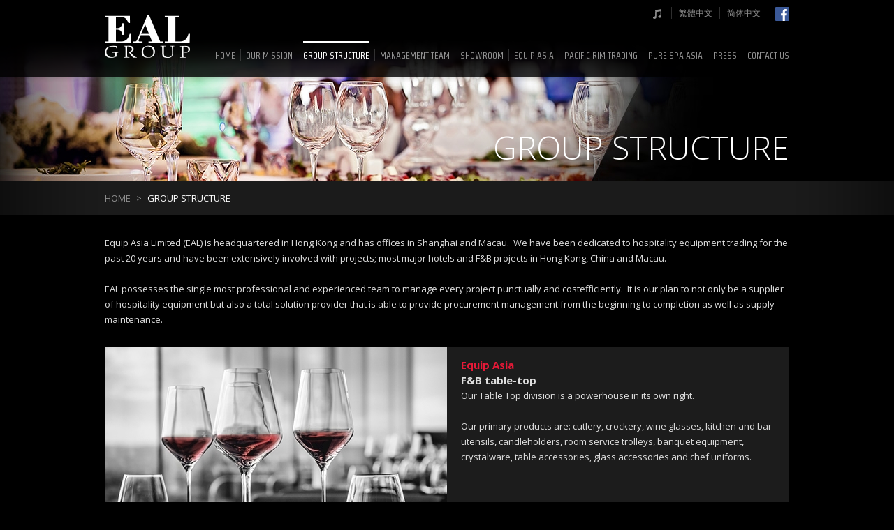

--- FILE ---
content_type: text/html; charset=utf-8
request_url: https://www.eal-group.com/en/structure/
body_size: 10398
content:
<!DOCTYPE html><html xmlns="http://www.w3.org/1999/xhtml"><head><title>Group Structure | EAL Group</title><meta http-equiv="Content-Type" content="text/html; charset=utf-8" /><meta http-equiv="imagetoolbar" content="no" /><meta name="description" content="EAL Group" /><meta name="keywords" content="EAL Group" /><meta name="msapplication-TileImage" content="img/logo.png" /><meta name="viewport" content="width=1000" /><link rel="shortcut icon" href="img/favicon.ico" /><link rel="apple-touch-icon" href="img/logo.png" /><link rel="apple-touch-icon-precomposed" href="img/logo.png" /><link rel="stylesheet" type="text/css" href="css/layout.css" /><link rel="stylesheet" type="text/css" href="css/editor.css" /><link rel="stylesheet" type="text/css" href="css/structure/main" /><script type="text/javascript" src="js/jquery.js"></script><script type="text/javascript" src="js/validator.class.js"></script><script type="text/javascript" src="js/selectivizr-min.js"></script><script type="text/javascript" src="js/jquery.stair.js?v=1.4"></script><script type="text/javascript" src="js/jquery.placeholder.js"></script><script type="text/javascript" src="js/jquery.jplayer.min.js"></script><script type="text/javascript" src="https://ajax.googleapis.com/ajax/libs/webfont/1.5.18/webfont.js"></script><script type="text/javascript" src="js/lang.js"></script><script type="text/javascript" src="js/function.js"></script><script type="text/javascript" src="js/init.js?v=1.0.16"></script><!--[if lte IE 8]><script type="text/javascript" src="js/html5.js"></script><![endif]--></head><body class="en"><header><div class="container parent"><a class="logo item img-helper" href="https://www.eal-group.com/"><img src="img/logo.png" alt="" width="122" height="61" /><span></span></a><div class="right item"><div class="lang parent"><div class="music item"><div id="music"></div><div id="music-toggle" class="on" title="Music On"></div><script type="text/javascript">$(window).load(function() {var cur = 0;var playlist = ["https:\/\/www.eal-group.com\/upload\/page\/1\/photo\/554b02ae2c34a.mp3"];$('#music').jPlayer({ready: function() {var self = $(this);$(this).jPlayer('setMedia', {mp3: playlist[0]}).jPlayer('play').on($.jPlayer.event.ended, function() {cur = cur + 1 < playlist.length ? cur + 1 : 0;$(this).jPlayer('setMedia', {mp3: playlist[cur]}).jPlayer('play');});$('#music-toggle').on('click', function() {if ($(this).hasClass('on')) {$(this).removeClass('on').addClass('off').attr('title', 'Music Off');self.jPlayer('pause');} else {$(this).removeClass('off').addClass('on').attr('title', 'Music On');self.jPlayer('play');}});},swfPath: 'js/jquery.jplayer.swf',supplied: 'mp3',wmode: 'transparent'});});</script></div><a class="item " href="https://www.eal-group.com/zh-hant/structure/">繁體中文</a><a class="item " href="https://www.eal-group.com/zh-hans/structure/">简体中文</a><div class="social item last parent"><a class="item"  target="_blank" href="https://www.facebook.com/EquipAsia"><img src="img/?width=20&amp;height=20&amp;bg=000000&amp;file=upload%2Fpage%2F1%2Fsocial%2F561c6896be9da.png" alt="icon-fb" width="20" height="20" /></a></div></div><nav class="nav parent"><div class="item index"><a href="https://www.eal-group.com/en/">Home</a></div><div class="border inline-block"></div><div class="item mission"><a href="https://www.eal-group.com/en/mission/">Our Mission</a></div><div class="border inline-block"></div><div class="item structure current"><a href="https://www.eal-group.com/en/structure/">Group Structure</a></div><div class="border inline-block"></div><div class="item team"><a href="https://www.eal-group.com/en/team/">Management Team</a></div><div class="border inline-block"></div><div class="item showroom"><a href="https://www.eal-group.com/en/showroom/">Showroom</a></div><div class="border inline-block"></div><div class="item equipasia"><a href="https://www.eal-group.com/en/equipasia/">Equip Asia</a><div class="dropdown"><div class="parent"><a class="item about" href="https://www.eal-group.com/en/equipasia/about/">About Us</a><a class="item services" href="https://www.eal-group.com/en/equipasia/services/">Our Services</a><a class="item brands" href="https://www.eal-group.com/en/equipasia/brands/">Our Brands</a><a class="item clients" href="https://www.eal-group.com/en/equipasia/clients/">Our Clients</a><a class="item contact" href="https://www.eal-group.com/en/equipasia/contact/">Contact Us</a></div></div></div><div class="border inline-block"></div><div class="item pacificrimtrading"><a href="https://www.eal-group.com/en/pacificrimtrading/">Pacific Rim Trading</a><div class="dropdown"><div class="parent"><a class="item about" href="https://www.eal-group.com/en/pacificrimtrading/about/">About Us</a><a class="item services" href="https://www.eal-group.com/en/pacificrimtrading/services/">Our Services</a><a class="item brands" href="https://www.eal-group.com/en/pacificrimtrading/brands/">Our Brands</a><a class="item clients" href="https://www.eal-group.com/en/pacificrimtrading/clients/">Our Clients</a><a class="item contact" href="https://www.eal-group.com/en/pacificrimtrading/contact/">Contact Us</a></div></div></div><div class="border inline-block"></div><div class="item purespaasia"><a href="https://www.eal-group.com/en/purespaasia/">Pure Spa Asia</a><div class="dropdown"><div class="parent"><a class="item about" href="https://www.eal-group.com/en/purespaasia/about/">About Us</a><a class="item services" href="https://www.eal-group.com/en/purespaasia/services/">Our Services</a><a class="item brands" href="https://www.eal-group.com/en/purespaasia/brands/">Our Brands</a><a class="item clients" href="https://www.eal-group.com/en/purespaasia/clients/">Our Clients</a><a class="item contact" href="https://www.eal-group.com/en/purespaasia/contact/">Contact Us</a></div></div></div><div class="border inline-block"></div><div class="item press"><a href="https://www.eal-group.com/en/press/">Press</a></div><div class="border inline-block"></div><div class="item contact"><a href="https://www.eal-group.com/en/contact/">Contact Us</a></div></nav></div></div></header><section id="banner"><div class="center"><img src="img/?width=1600&amp;height=260&amp;bg=000000&amp;file=img%2Fbanner%2Fstructure.jpg" alt="" width="1600" height="260" /><div class="title">Group Structure</div></div></section><section id="navigation"><div class="container"><div class="oneline"><a href="https://www.eal-group.com/en/">Home</a> > <a href="https://www.eal-group.com/en/structure/">Group Structure</a></div></div></section><section id="content"><div class="container"><div class="editor"><p>Equip Asia Limited (EAL) is headquartered in Hong Kong and has offices in Shanghai and Macau.&nbsp; We have been dedicated to hospitality equipment trading for the past 20 years and have been extensively involved with projects; most major hotels and F&B projects in Hong Kong, China and Macau.</p><p>&nbsp;</p><p>EAL possesses the single most professional and experienced team to manage every project punctually and costefficiently.&nbsp; It is our plan to not only be a supplier of hospitality equipment but also a total solution provider that is able to provide procurement management from the beginning to completion as well as supply maintenance.</p></div><div class="structure-list parent"><div class="item parent"><div class="image item"><img src="img/?width=490&amp;height=380&amp;bg=1C1C1C&amp;file=upload%2Fstructure%2F1%2Fphoto%2F55389144e3765.jpg" alt="EA" width="490" height="380" /></div><div class="text item "><div class="padding"><h2>Equip Asia</h2><h3>F&B table-top</h3><div class="editor"><p>Our Table Top division is a powerhouse in its own right.</p><p>&nbsp;</p><p>Our primary products are: cutlery, crockery, wine glasses, kitchen and bar utensils, candleholders, room service trolleys, banquet equipment, crystalware, table accessories, glass accessories and chef uniforms.</p></div></div></div></div><div class="item parent"><div class="text item "><div class="padding"><h2>Pacific Rim Trading</h2><h3>Linens & Room Amenities</h3><div class="editor"><p>Pacific Rim Trading (PRT) is the leading supplier for hospitality fabric & amenities supply to hotels and restaurants.&nbsp; Products include table linens, table skirting, upholstery, seatcovers, beddings, duvets, towels, uniforms, curtains, bathrobes, bathmats, room amenities, flooring materials.</p><p>&nbsp;</p><p>PRT team manage seach project specifically tailored to every client&rsquo;s idiosyncratic requirements, executed with the highest professional standard and continuously identify ways to provide value-adding service.</p></div></div></div><div class="image item"><img src="img/?width=490&amp;height=380&amp;bg=1C1C1C&amp;file=upload%2Fstructure%2F2%2Fphoto%2F553891320681d.jpg" alt="PRT" width="490" height="380" /></div></div><div class="item parent"><div class="image item"><img src="img/?width=490&amp;height=380&amp;bg=1C1C1C&amp;file=upload%2Fstructure%2F3%2Fphoto%2F5538905a5894c.jpg" alt="SPA" width="490" height="380" /></div><div class="text item "><div class="padding"><h2>Pure Spa Asia</h2><h3>Spa Equipment & Consultation</h3><div class="editor"><p>PSA provide the highest professional standard in relation to spa supplies, from consultation, logistics, installation to continuous post sales services.</p><p>&nbsp;</p><p>Other than the general hospitality supplies, Pure Spa Asia(PSA) also supply spa and fitness equipment and consumables as well as consultancy services for whether day spas, hotel spas, hospitals, private rendezvous, or specialist clinics; we provide a total solution.</p></div></div></div></div></div></div></section><footer><section class="subscribe"><div class="container"><form id="subscribe" class="parent" method="post" action="https://www.eal-group.com/en/ajax/subscribe/"><div class="title item">Subscribe to EAL eNewsletter</div><div class="input item"><input type="text" maxlength="200" placeholder="Please type your email address here" name="email" id="email" value="" /></div><div class="button item"><button type="submit" id="submit-button">SUBMIT</button></div></form></div></section><section class="copyright"><div class="container"><div class="copyright">Copyright © EAL Group. Powered by <a href="http://www.anglia.com.hk" target="_blank">Anglia Design</a>.</div></div></section></footer></body></html>

--- FILE ---
content_type: text/css
request_url: https://www.eal-group.com/en/structure/css/editor.css
body_size: 879
content:
.editor * {
	margin: 0;
	padding: 0;
	color: #DFDFDF;
	font-size: 13px;
}

.editor, .editor p, .editor div, .editor a, .editor li, .editor td, .editor th {
	word-wrap: break-word;
	white-space: normal;
	font-size: 13px;
}

.editor, .editor p, .editor li {
	line-height: 22px;
}

.editor img {
	border: none;
}

.editor a, .editor a:link, .editor a:active, .editor a:visited {
	color: #DFDFDF;
}

.editor a:hover {
	color: #DFDFDF;
}

.editor ul, .editor ol {
	margin-left: 25px;
}

.editor table.border_class, .editor table.border_class td, .editor table.border_class th {
	border-collapse: collapse;
	border: solid #CCCCCC 1px;
}

.editor td, .editor th {
	padding: 3px;
}

hr {
	border: none;
	height: 1px;
	background-color: #CCCCCC;
	color: #CCCCCC;
}

.editor table.table-center {
	margin: 0 auto;
}

.editor .underline, .editor .underline * {
	text-decoration: underline;
}

--- FILE ---
content_type: text/css
request_url: https://www.eal-group.com/en/structure/css/structure/main
body_size: 10266
content:
.inline-block {
  display: inline-block;
  vertical-align: top;
}
.clear {
  *zoom: 1;
}
.clear:after {
  clear: both;
  content: "";
  display: table;
}
.editor {
  *zoom: 1;
}
.editor:after {
  clear: both;
  content: "";
  display: table;
}
.oneline {
  text-overflow: ellipsis;
  white-space: nowrap;
  width: 100%;
  overflow: hidden;
}
.img-helper {
  font-size: 0;
}
.img-helper span,
.img-helper img {
  display: inline-block;
  vertical-align: top;
  vertical-align: middle;
}
.parent {
  font-size: 0;
}
.parent > .item {
  display: inline-block;
  vertical-align: top;
}
.no-record {
  line-height: 150px;
  text-align: center;
  font-weight: 700;
  color: red;
}
.hidden {
  display: none;
}
body {
  min-width: 980px;
  background-color: #000;
}
body.en,
body.en input,
body.en textarea,
body.en button,
body.zh-hant,
body.zh-hant input,
body.zh-hant textarea,
body.zh-hant button {
  font-family: 'Open Sans', Arial, 'Microsoft JhengHei', 'PMingLiU', sans-serif;
}
body.zh-hans,
body.zh-hans input,
body.zh-hans textarea,
body.zh-hans button {
  font-family: 'Open Sans', Arial, 'Microsoft YaHei', 'PMingLiU', sans-serif;
}
header,
#banner,
#navigation,
#content,
footer {
  float: left;
  clear: both;
  position: relative;
  width: 100%;
}
header .container,
#banner .container,
#navigation .container,
#content .container,
footer .container {
  width: 980px;
  margin: 0 auto;
}
header {
  background: url(img/header.png) repeat center center;
  z-index: 1;
}
header > .container {
  height: 110px;
}
header > .container > .logo {
  width: 125px;
  line-height: 104px;
  vertical-align: middle;
}
header > .container > .right {
  width: 855px;
  text-align: right;
}
header > .container > .right > .lang {
  margin-top: 10px;
}
header > .container > .right > .lang > .item {
  padding: 0 10px;
  border-left: 1px solid #2E2E2E;
  line-height: 17px;
  font-size: 12px;
  color: #909090;
}
header > .container > .right > .lang > .music {
  padding: 0;
  margin: 0 10px;
  border-left: 0;
}
header > .container > .right > .lang > .music #music-toggle {
  width: 20px;
  height: 20px;
  cursor: pointer;
}
header > .container > .right > .lang > .music #music-toggle.on {
  background: url(img/production.png) no-repeat -19px -26px;
}
header > .container > .right > .lang > .music #music-toggle.off {
  background: url(img/production.png) no-repeat -60px -26px;
}
header > .container > .right > .lang > .last {
  padding-right: 0;
}
header > .container > .right > .lang > .social {
  padding-left: 0;
}
header > .container > .right > .lang > .social > .item {
  margin-left: 10px;
}
header > .container > .right > .nav {
  display: none;
  margin-top: 29px;
}
header > .container > .right > .nav > .border {
  width: 1px;
  height: 17px;
  margin: 11px 7px 0;
  background: url(img/production.png) no-repeat -94px -27px;
}
header > .container > .right > .nav > .item {
  position: relative;
  height: 28px;
  border-top: 3px solid transparent;
}
header > .container > .right > .nav > .item > a {
  display: block;
  margin-top: 9px;
  line-height: 17px;
  text-transform: uppercase;
  font-family: 'Strait', 'Open Sans', Arial, 'Microsoft JhengHei', 'PMingLiU', sans-serif;
  font-size: 12.5px;
  color: #909090;
}
header > .container > .right > .nav > .item.current,
header > .container > .right > .nav > .item:hover {
  border-top-color: #FFF;
}
header > .container > .right > .nav > .item.current > a,
header > .container > .right > .nav > .item:hover > a {
  color: #FFF;
}
header > .container > .right > .nav > .item .dropdown {
  display: none;
  position: absolute;
  top: 28px;
  left: -224px;
  width: 458px;
  height: 353px;
  text-align: left;
}
header > .container > .right > .nav > .item .dropdown > .parent {
  padding: 30px 22px;
}
header > .container > .right > .nav > .item .dropdown > .parent > .item {
  width: 166px;
  padding: 10px 20px;
  line-height: 20px;
  text-transform: uppercase;
  color: #909090;
}
header > .container > .right > .nav > .item .dropdown > .parent > .item:hover,
header > .container > .right > .nav > .item .dropdown > .parent > .item.current {
  color: #FFF;
}
header > .container > .right > .nav > .item:hover .dropdown {
  display: block;
}
header > .container > .right > .nav > .item.equipasia .dropdown {
  background: url(img/equipasia.png) no-repeat;
}
header > .container > .right > .nav > .item.pacificrimtrading .dropdown {
  background: url(img/pacificrimtrading.png) no-repeat;
}
header > .container > .right > .nav > .item.purespaasia .dropdown {
  left: -275px;
  background: url(img/purespaasia.png) no-repeat;
}
#banner {
  height: 260px;
  margin-top: -110px;
  overflow: hidden;
  z-index: 0;
  background-color: #000;
}
#banner > .center {
  position: absolute;
  top: 0;
  left: 50%;
  width: 1600px;
  margin-left: -800px;
}
#banner > .center > .title {
  position: absolute;
  left: 50%;
  bottom: 26px;
  width: 980px;
  height: 46px;
  margin-left: -490px;
  line-height: 46px;
  text-align: right;
  text-transform: uppercase;
  font-size: 46px;
  font-weight: 300;
  color: #FFF;
}
#navigation {
  height: 49px;
  background: url(img/navigation.png) no-repeat center center #000;
}
#navigation .oneline {
  line-height: 49px;
  text-transform: uppercase;
  color: #909090;
}
#navigation .oneline a {
  padding: 0 5px;
  line-height: 49px;
  text-transform: uppercase;
  color: #909090;
}
#navigation .oneline a:first-child {
  padding-left: 0;
}
#navigation .oneline a:last-child {
  color: #FFF;
}
#content {
  background-color: #000;
}
#content > .container {
  min-height: 340px;
}
#content > .container > .editor {
  padding: 28px 0;
}
#menu {
  width: 220px;
  min-height: 491px;
  background: url(img/menu.png) no-repeat left top;
}
#menu > .icon {
  display: block;
  margin-top: 30px;
  text-align: center;
}
#menu > .menu {
  margin-top: 12px;
}
#menu > .menu > .item {
  display: block;
  height: 22px;
  padding: 11px 20px;
  margin-top: 6px;
  line-height: 22px;
  text-transform: uppercase;
  color: #909090;
}
#menu > .menu > .item:hover,
#menu > .menu > .item.current {
  background: url(img/production.png) no-repeat -253px -18px;
  color: #FFF;
}
#main {
  width: 720px;
  padding: 25px 0 25px 40px;
}
#main.brands .brand-list > .item {
  margin-top: 20px;
}
#main.brands .brand-list > .item.first {
  margin-top: 0;
}
#main.brands .brand-list > .item > h2 {
  padding: 7px 0;
  border-bottom: 1px solid #DFDFDF;
  line-height: 22px;
  text-transform: uppercase;
  font-size: 15px;
  color: #E51937;
}
#main.brands .brand-list > .item > .parent > .item {
  width: 171px;
  margin: 14px 0 0 12px;
}
#main.brands .brand-list > .item > .parent > .item.left {
  margin-left: 0;
}
#main.brands .brand-list > .item > .parent > .item > img,
#main.brands .brand-list > .item > .parent > .item > .title,
#main.brands .brand-list > .item > .parent > .item > .subtitle {
  cursor: pointer;
}
#main.brands .brand-list > .item > .parent > .item > .title,
#main.brands .brand-list > .item > .parent > .item > .subtitle {
  padding-left: 14px;
}
#main.brands .brand-list > .item > .parent > .item > .title {
  margin-top: 5px;
  line-height: 22px;
  background: url(img/brand-title.png) no-repeat left top;
  color: #FFF;
}
#main.brands .brand-list > .item > .parent > .item > .subtitle {
  line-height: 18px;
  color: #878787;
}
#main.brands .brand-detail > .detail {
  margin-bottom: 24px;
}
#main.brands .brand-detail > .detail > .image {
  float: left;
  margin: 0 20px 0 0;
}
#main.brands .brand-detail > .detail > .title {
  padding: 7px 0 5px;
  line-height: 22px;
  font-size: 18px;
  color: #E51937;
}
#main.brands .brand-detail > .detail > .subtitle {
  line-height: 22px;
  color: #878787;
}
#main.contact > table {
  min-height: 441px;
  background-color: #1D1D1D;
}
#main.contact > table td {
  vertical-align: top;
}
#main.contact > table td.image {
  width: 289px;
  border-right: 4px solid #494949;
}
#main.contact > table td.editor {
  width: 660px;
  padding: 24px 30px;
}
#main.contact > table td.editor.have-image {
  width: 367px;
}
footer {
  height: 119px;
  text-align: right;
}
footer > .subscribe {
  height: 60px;
  background: url(img/subscribe.png) no-repeat center center #000;
}
footer > .subscribe #subscribe > .item {
  padding: 15px 0;
  line-height: 30px;
}
footer > .subscribe #subscribe > .title {
  font-family: 'Strait', 'Open Sans', Arial, 'Microsoft JhengHei', 'PMingLiU', sans-serif;
  font-size: 15px;
  color: #FFF;
}
footer > .subscribe #subscribe > .input {
  width: 250px;
  margin-left: 15px;
}
footer > .subscribe #subscribe > .input input {
  display: block;
  width: 230px;
  height: 30px;
  padding: 0 10px;
  line-height: 30px;
  font-size: 12px;
  background-color: #636363;
  color: #181818;
}
footer > .subscribe #subscribe > .input input.error {
  background-color: #D47F7F;
}
footer > .subscribe #subscribe > .input input:-moz-placeholder {
  color: #181818;
}
footer > .subscribe #subscribe > .input input::-moz-placeholder {
  color: #181818;
}
footer > .subscribe #subscribe > .input input:-ms-input-placeholder {
  color: #181818;
}
footer > .subscribe #subscribe > .input input::-webkit-input-placeholder {
  color: #181818;
}
footer > .subscribe #subscribe > .input input + .-placeholder {
  color: #181818;
}
footer > .subscribe #subscribe > .button {
  width: 96px;
}
footer > .subscribe #subscribe > .button button {
  display: block;
  width: 96px;
  height: 30px;
  line-height: 30px;
  background: url(img/production.png) no-repeat -110px -20px;
  color: #C9C9C9;
}
footer > .copyright {
  height: 59px;
  background-color: #000;
}
footer > .copyright .copyright {
  line-height: 59px;
  font-size: 12px;
  color: #828282;
}
footer > .copyright .copyright a {
  color: #828282;
}
.structure-list {
  padding-bottom: 40px;
}
.structure-list > .item {
  width: 100%;
  min-height: 380px;
  background-color: #1C1C1C;
}
.structure-list > .item > .item {
  width: 50%;
}
.structure-list > .item > .item.no-image {
  width: 100%;
}
.structure-list > .item > .item > .padding {
  padding: 15px 20px;
}
.structure-list > .item > .item > .padding > h2 {
  line-height: 22px;
  font-size: 15px;
  color: #E51937;
}
.structure-list > .item > .item > .padding > h3 {
  line-height: 22px;
  font-size: 15px;
}


--- FILE ---
content_type: application/javascript
request_url: https://www.eal-group.com/en/structure/js/function.js
body_size: 3502
content:
function genurl(page, func, extra, get, language, hash) {
	var location = window.location;
	var base_path = lang.basePath;
	if (lang.htaccess) {
		var relative_path = (window.location.protocol + '//' + window.location.hostname + (window.location.port ? ':' + window.location.port : '') + location.pathname).replace(base_path, '');
		var para = relative_path.split('/');
		if (lang.lang) {
			var para_language = para.shift();
			base_path += (language ? language + '/' : (para_language ? para_language + '/' : ''));
		}
		var para_page = para.shift();
		para_page = para_page ? para_page : lang.defPage;
		var para_func = para.shift();
		para_func = para_func ? para_func : lang.defFunc;
		var para_extra = para.join('/');
		if (page !== undefined) {
			base_path += (page ? page : para_page) + '/';
		}
		if (func !== undefined) {
			base_path += (func ? func : para_func) + '/';
		}
		if (extra !== undefined) {
			if (extra && extra !== true) {
				base_path += extra + '/';
			}
			else {
				base_path += para_extra;
			}
		}
		if (get && location.search) {
			if (typeof get == 'object') {
				var get_para = location.search.substring(1).split('&');
				para = {};
				for (var i = 0; i < get_para.length; i++) {
					var value = get_para[i].split('=');
					para[value[0]] = value[1];
				}
				for (var i in get) {
					para[i] = get[i];
				}
				var tmp_para = [];
				for (var i in para) {
					tmp_para.push(i + '=' + para[i]);
				}
				base_path += '?' + tmp_para.join('&');
			}
			else {
				base_path += location.search;
			}
		}
	}
	else {
		var get_para = location.search.substring(1).split('&');
		para = {};
		var para_index = {};
		var para_get = {};
		for (var i = 0; i < get_para.length; i++) {
			var value = get_para[i].split('=');
			if (value[0].indexOf('[]') >= 0) {
				if (value[1]) {
					var tmp_name = value[0].replace('[]', '');
					if (!(tmp_name in para_index)) {
						para_index[tmp_name] = 0;
						para[tmp_name] = {};
					}
					para[tmp_name][para_index[tmp_name]++] = value[1];
				}
			}
			else {
				para[value[0]] = value[1];
			}
		}
		if (page == undefined || page == lang.defPage) {
			delete(para['_page']);
		}
		else if (page && page !== lang.defPage) {
			para['_page'] = page;
		}
		if (func == undefined || func == lang.defFunc) {
			delete(para['_func']);
		}
		else if (func && func !== lang.defFunc) {
			para['_func'] = func;
		}
		if (extra == undefined) {
			delete(para['_para']);
		}
		else if (extra && extra !== true) {
			extra = extra.split('/');
			if (extra.length > 0 && para['_para'] == undefined) {
				para['_para'] = [];
			}
			for (var i = 0; i <= extra.length; i++) {
				if (extra[i]) {
					para['_para'][i] = extra[i];
				}
			}
		}
		if (lang.lang && language) {
			para['_lang'] = language;
		}
		if (get == undefined) {
			for (var i in para) {
				if (i != '_page' &&
					i != '_func' &&
					i != '_para' &&
					i != '_lang') {
					delete(para[i]);
				}
			}
		}
		else if (typeof get == 'object') {
			for (var i in get) {
				para[i] = get[i];
			}
		}
		var tmp_para = [];
		for (var i in para) {
			if (typeof para[i] == 'object') {
				for (var value in para[i]) {
					tmp_para.push(i + '[' + value + ']=' + para[i][value]);
				}
			}
			else {
				tmp_para.push(i + '=' + para[i]);
			}
		}
		if (tmp_para.length) {
			base_path += '?' + tmp_para.join('&');
		}
	}
	if (hash) {
		if (hash !== true) {
			base_path += '#' + hash;
		}
		else {
			base_path += location.hash;
		}
	}
	return base_path;
}

--- FILE ---
content_type: application/javascript
request_url: https://www.eal-group.com/en/structure/js/jquery.placeholder.js
body_size: 2655
content:
/*
 * jQuery Placeholder Plugin For Old IE (Tested in IE 6-9)
 * Copyright (c) 2015 Tony Wong
 * Version: 1.0 (21-JAN-2015)
 */

(function(window, document, $, undefined) {
	if ('placeholder' in document.createElement('input')) {
		$.fn.extend({
			placeholder: function() {
				return this;
			}
		});
		return;
	}

	$.fn.extend({
		placeholder: function() {
			return this.each(function() {
				polyfillElement($(this));
			});
		}
	});

	$(document).ready(function() {
		$('[placeholder!=""][placeholder]').placeholder();
	});

	function polyfillElement(elem) {
		if (elem.attr('hasplaceholder') === 'true') {
			return updatePlaceholder();
		}

		var placeholder;
		drawPlaceholder();
		checkPlaceholder();

		elem.on('keyup keydown blur', checkPlaceholder).on('focus click', hidePlaceholder).on('propertychange', updatePlaceholder);
		placeholder.on('click', hidePlaceholder);
		$(window).on('resize', redrawPlaceholder);
		elem.closest('form').on('reset', function() {
			setTimeout(checkPlaceholder, 0);
		});

		function drawPlaceholder() {
			elem.parent().append('<span style="position:absolute; top: 0; left: 0; display: none; margin: 0; cursor: text;">' + elem.attr('placeholder') + '</span>');
			placeholder = elem.parent().find('span:last').css({
				'padding-top': elem.css('padding-top'),
				'padding-left': elem.css('padding-left'),
				'padding-bottom': elem.css('padding-bottom'),
				'padding-right': elem.css('padding-right'),
				'line-height': elem.css('line-height'),
				'font-family': elem.css('font-family'),
				'font-size': elem.css('font-size'),
				'font-weight': elem.css('font-weight')
			});
			elem.attr('hasplaceholder', 'true');
			redrawPlaceholder();
		}

		function redrawPlaceholder() {
			var zIndex = elem.css('z-index');
			zIndex = (zIndex === 'auto') ? 99999 : zIndex;
			placeholder.css({
				'z-index': (zIndex || 99999) + 1
			});

			if (elem.parent().css('position') === 'static') {
				elem.parent().css('position', 'relative');
			}

			var offset = elem.position();
			placeholder.css({
				top: offset.top + 'px',
				left: offset.left + 'px'
			});
		}

		function updatePlaceholder() {
			placeholder.html(elem.attr('placeholder'));
			redrawPlaceholder();
		}

		function checkPlaceholder(e) {
			if (elem.val()) {
				hidePlaceholder(e, true);
			} else {
				showPlaceholder();
			}
		}

		function showPlaceholder() {
			placeholder.addClass('-placeholder -placeholder-input').show();
		}

		function hidePlaceholder(e, forced) {
			placeholder.removeClass('-placeholder -placeholder-input').hide();
			if (!forced) {
				elem.trigger('focus', true);
			}
		}
	}
}(window, document, jQuery));

--- FILE ---
content_type: application/javascript
request_url: https://www.eal-group.com/en/structure/js/jquery.stair.js?v=1.4
body_size: 3795
content:
/*
 * jQuery Stair Plugin
 * Copyright (c) 2015 Tony Wong
 * Version: 1.4 (15-JUN-2015)
 */

(function($) {
	$.fn.extend({
		stair: function(callback) {
			this.each(function() {
				var self = $(this),
					style,
					copy,
					enough,
					minWidth = 168,
					maxWidth = 322,
					stepWidth = 11,
					maxNumOfRow = 14,
					lineHeight = 22;

				// method to split all text node to 'one word pre text node'
				var splitTextNode = function(elem) {
					elem.find('*').add(elem).contents().not(elem.find('*')).each(function(index, lastNode) {
						var startOfWord = /\W\b/, result;
						while (startOfWord.exec(lastNode.nodeValue) !== null) {
							result = startOfWord.exec(lastNode.nodeValue);
							lastNode = lastNode.splitText(result.index + 1);
						}
					});
				};

				// the add back method which will be called with each node
				var addToLine = function(node) {
					// loop through the node's child nodes
					$(node).contents().each(function() {
						// text node to be add or element node to be loop
						if (this.nodeType === 3) {
							var currentHeight = currentLine.height();
							$(this).appendTo(currentParent);
							if (currentLine.height() !== currentHeight) {
								var newParent = currentLine.next();
								$($(this).parentsUntil(currentLine).get().reverse()).each(function() {
									newParent = $(this).clone().empty().appendTo(newParent);
								});
								currentParent = newParent;
								currentLine = currentLine.next();
								if (currentLine.length > 0) {
									$(this).appendTo(currentParent);
								} else {
									$(this).remove();
									enough = false;
								}
							}
						} else if (this.nodeType === 1) {
							currentParent = $(this).clone().empty().appendTo(currentParent);
							addToLine($(this));
							currentParent = currentParent.parent();
						}
					});
				};

				var printAll = function(elem) {
					$.each($(elem)[0].childNodes, function(i, v) {
						if (v.nodeType === 3) {
							console.log(v.nodeValue);
						} else {
							printAll(v);
						}
					});
				};

				// backup style force the element height to auto duing test
				style = self.attr('style');
				self.css('height', 'auto');

				// clone the self and split all text node to 'one word pre text node' for test
				copy = self.clone();
				splitTextNode(copy);

				// use a test of copy to determine how many rows needed for min width and max width
				var testCopy = copy.clone().removeClass('hidden').insertAfter(self);
				var low = testCopy.height() / lineHeight;
				testCopy.width(minWidth);
				var high = testCopy.height() / lineHeight;
				high = high > maxNumOfRow ? maxNumOfRow : high;
				testCopy.remove();
				var mid;

				// binary search
				while (low <= high) {
					// init variables and clone a copy for testing
					mid = low + ((high - low) >> 1);
					enough = true;
					self.empty();
					var tmp = copy.clone().insertAfter(self);
					if ($.browser.msie && $.browser.version <= 8) {
						splitTextNode(tmp);
					}

					// create rows base on current number of row
					for (var i = 0; i < mid; i++) {
						self.prepend($('<div />').css({
							width: (maxWidth - i * stepWidth),
							minHeight: lineHeight,
							paddingLeft: (i * stepWidth)
						}));
					}

					// prepare two pointer object for test which add all text node back to self
					var currentLine = self.find('div:first');
					var currentParent = currentLine;
					self.removeClass('hidden');
					addToLine(tmp);

					// destroy testing copy after test
					tmp.remove();

					if (enough) {
						high = mid - 1;
					} else {
						low = mid + 1;
					}
				}

				// restore style
				self.attr('style', style);
			});
			if (typeof callback == "function") {
				callback();
			}
			return this;
		}
	});
})(jQuery);

--- FILE ---
content_type: application/javascript
request_url: https://www.eal-group.com/en/structure/js/validator.class.js
body_size: 9179
content:
/*
 * Validator Class
 * Copyright (c) 2012 Alvin So
 * Version: 1.0 (28-Jun-2012)
 */
function Validator(jQuery) {
	var valid_status = true;
	var error_key = null;
	var $ = jQuery;
		
	this.getValStatus = function(){
		return valid_status;
	}
	
	this.getErrorKey = function(){
		return error_key;
	}
	
	this.multiVal = function(input, case_arr, option){
		if(is_array(case_arr) && case_arr){
			UpdateErrorKey(null);
			for(var key in case_arr){
				if(!this.val(input, case_arr[key], option)){
					UpdateErrorKey(key);
					return false;
					break;
				}
			}
			return true;
		}else{
			if (typeof option == "undefined") {
				option = true;
			}
			if(option){
				UpdateValidStatus(false);
			}
			return false;	
		}
	}
	
	this.val = function(itemvalue, descriptor, option){
		if(is_array(descriptor)){
			return this.multiVal(itemvalue, descriptor, option);
		}
		if (typeof option == "undefined" || option == '') {
			option = true;
		}
		var pos = descriptor.indexOf('=');	
		var command, cmdvalue;
		if(pos !== -1){
			command = descriptor.substring(0, pos);
			cmdvalue = descriptor.substring(pos+1);
		}else{
			command = descriptor;
		}
		var ret = true;
		switch(command){
		   case "req": 
		   case "required": 
			  { 
				ret = RequiredInput(itemvalue);
				break;             
			  }
		   case "maxlen": 
		   case "maxlength": 
			  { 
				 ret = MaxLen(itemvalue,cmdvalue);
				 break; 
			  } 
		   case "minlen": 
		   case "minlength": 
			  { 
				 ret = MinLen(itemvalue,cmdvalue);
				 break; 
			  }
		   case "alnum": 
		   case "alphanumeric": 
			  { 
				 ret = InputType(itemvalue,/^\w+$/g);
				 break; 
			  }
		   case "alnum_s": 
		   case "alphanumeric_space": 
			  {
				 ret = InputType(itemvalue,/^\w+(\s?\w+)*$/g);
				 break; 
			  }		   
		   case "num": 
		   case "numeric": 
			  { 
				 ret = InputType(itemvalue,/^\-?\d+$/g);
				 break;               
			  }
		   case "numdec":
		   case "numericdecimal": 
			  { 
				 ret = InputType(itemvalue,/^\-?\d+(\.\d+)?$/g);
				 break;               
			  }
		   case "dec": 
		   case "decimal": 
			  { 
				 ret = Decimal(itemvalue,cmdvalue);
				 break;               
			  }
		   case "int": 
		   case "integer": 
			  { 
				 ret = InputType(itemvalue,/^\d+$/g);
				 break;               
			  }
		   case "alpha": 
		   case "alphabetic": 
			  { 
				 ret = InputType(itemvalue,/^[A-Za-z]+$/g);
				 break; 
			  }
		   case "alpha_s": 
		   case "alphabetic_space": 
			  {
				 ret = InputType(itemvalue,/^[A-Za-z]+(\s?[A-Za-z]+)*$/g);
				 break; 
			  }
		   case "email": 
			  { 
				 ret = Email(itemvalue);
				 break; 
			  }
		   case "lt": 
		   case "lessthan": 
			  { 
				 ret = LessThan(itemvalue,cmdvalue);
				 break; 
			  }
		   case "gt": 
		   case "greaterthan": 
			  { 
				 ret = GreaterThan(itemvalue,cmdvalue);
				 break; 
			  } 
		   case "let":
		   case "lessorequalthan": 
			  { 
				 ret = LessOrEqualThan(itemvalue,cmdvalue);
				 break; 
			  }
		   case "get":
		   case "greaterorequalthan": 
			  { 
				 ret = GreaterOrEqualThan(itemvalue,cmdvalue);
				 break; 
			  }
		   case "dontselect": 
			  { 
				 ret = DontSelect(itemvalue,cmdvalue);
				 break; 
			  }
		   case "shouldselect":
			  {
				 ret = ShouldSelect(itemvalue,cmdvalue);
				 break;
			  }		 
		   case "dontselectchk":
			  {
				 ret = DontSelectChk(itemvalue,cmdvalue);
				 break;
			  }
		   case "shouldselchk":
			  {
				 ret = ShouldSelectChk(itemvalue,cmdvalue);
				 break;
			  }
		   case "selone_radio":
			  {
				 ret = SelectOneRadio(itemvalue);
				 break;
			  }
		   case "selone_chk":
			  {
				 ret = SelectOneChk(itemvalue);
				 break;
			  }
		   case "equal":
			  {
				 ret = Equal(itemvalue,cmdvalue);
				 break;
			  }
		   case "notequal":
			  {
				 ret = NotEqual(itemvalue,cmdvalue);
				 break;
			  }
		   case "advancedontselect": 
			  { 
				 ret = AdvanceDontSelect(itemvalue,cmdvalue);
				 break; 
			  }		
		   case "remote":
		      {
				 ret = remote(itemvalue,cmdvalue);
				 break;
			  }
		   case "customize": 
			  { 
				 var strRegExp = new RegExp(cmdvalue, 'g');
				 ret = InputType(itemvalue,strRegExp);
				 break; 
			  }		   
		}
		if(option){
			UpdateValidStatus(ret);
		}
		return ret;	
	}	
	
	this.setValidStatus = function(status){
		valid_status = status;
	}
	
	function UpdateValidStatus(status){
		if(valid_status && !status){
			valid_status = status;
		}
	}
	
	function UpdateErrorKey(key){
		error_key = key;
	}
	
	function is_array(input){
		return typeof(input)=='object'&&(input instanceof Array);
	}
	
	function trim(input) { 
		return input.replace(/(^\s*)|(\s*$)$/g, ""); 
	} 

	function DontSelectChk(itemvalue,chkValue){
		if(IsCheckSelected(itemvalue,chkValue)){
			var ret = false;
		}else{
			var ret = true;
		}
		return ret;
	}
	function ShouldSelectChk(itemvalue,chkValue){
		return IsCheckSelected(itemvalue,chkValue);
	}
	function RequiredInput(itemvalue){
		var ret = true;
		itemvalue = trim(itemvalue);
		value = itemvalue.replace(/^\s+|\s+$/g, ""); 
		if(value.length == 0){
		   ret = false;
		}
		return ret;
	}
	function MaxLen(itemvalue,strMaxLen){
		var ret = true;
		if(itemvalue.length > strMaxLen){
		  ret = false; 
		}
		return ret;
	}
	function MinLen(itemvalue,strMinLen){
		var ret = true;
		if(itemvalue.length < strMinLen){
		  ret = false;
		}
		return ret;
	}
	function InputType(itemvalue,strRegExp){
		return strRegExp.test(itemvalue);
	}
	function Decimal(itemvalue,point){
		var point_array = point.split(",");
		var front = point_array[0];
		var behind = point_array[1];
		strRegExp = new RegExp('^\\d{1,' + front + '}(\\.\\d{1,' + behind + '})?$', 'g');
		return strRegExp.test(itemvalue);
	}
	function Email(itemvalue){
		var ret = true;
		if(itemvalue.length > 0 && !validateEmail(itemvalue)){
			ret = false; 
		}
		return ret;
	}
	function LessThan(itemvalue,strLessThan){
		var ret = true;
		if(itemvalue == null){  
			ret = false; 
		}else if(parseFloat(itemvalue) >= parseFloat(strLessThan)){ 
			ret = false;                 
		}   
		return ret;          
	}
	function GreaterThan(itemvalue,strGreaterThan){
		var ret = true;
		if(itemvalue == null){ 
		   ret = false; 
		}else if(parseFloat(itemvalue) <= parseFloat(strGreaterThan)){ 
		   ret = false;
		}
		return ret;           
	}
	function LessOrEqualThan(itemvalue,strLessThan){
		var ret = true;
		if(itemvalue == null){  
			ret = false; 
		}else if(parseFloat(itemvalue) > parseFloat(strLessThan)){ 
			ret = false;                 
		}   
		return ret;          
	}
	function GreaterOrEqualThan(itemvalue,strGreaterThan){
		var ret = true;
		if(itemvalue == null){ 
			ret = false; 
		}else if(parseFloat(itemvalue) <  parseFloat(strGreaterThan)){ 
			ret = false;
		}
		return ret;           
	}
	function DontSelect(itemvalue,dont_sel_index){
		var ret = true;
		if(itemvalue == null){ 
			ret = false;
		}
		if(itemvalue == dont_sel_index) {
			ret = false;
		}
		return ret;
	}
	function ShouldSelect(itemvalue,should_sel_index){
		var ret = true;
		if(itemvalue == null){
			ret = false; 
		}
		if(itemvalue != should_sel_index){
			ret = false;    
		}
		return ret;
	}
	function SelectOneRadio(itemvalue){
		var one_selected = false;
		for(var r = 0;r < itemvalue.length;r++){
			if(itemvalue[r].checked){
				one_selected = true;
				break;
			}
		}
		return one_selected;
	}
	function SelectOneChk(itemvalue){
		var one_selected = false;
		for(var r = 0;r < itemvalue.length;r++){
			if(itemvalue[r].checked){
				one_selected = true;
				break;
			}
		}
		return one_selected;
	}
	function Equal(itemvalue,objName){
		return itemvalue == objName; 
	}
	function NotEqual(itemvalue,objName){
		return itemvalue != objName; 
	}
	function AdvanceDontSelect(itemvalue,dont_sel_index){
		var ret = true;
		dont_array = dont_sel_index.split(",");
		var item = dont_array[0];
		var item2 = dont_array[1];
		var item2value = dont_array[2];
		if(itemvalue == null){ 
			ret = false;
		}
		if(itemvalue == item){ 
			if(item2 == item2value){
				ret = false;   
			}
		}
		return ret;
	}
	function validateEmail(email){
	   return /^[a-zA-Z0-9\._\-]+@[a-zA-Z0-9\.\-]+\.[a-zA-Z]{2,4}$/.test(email);
	}
	function IsCheckSelected(itemvalue,chkValue){
		var selected = false;
		if(itemvalue.length){
			for(var key in itemvalue){
				if(itemvalue[key] == chkValue){
					selected=true;
					break;
				}
			}
		}
		return selected;
	}
	function remote(itemvalue,condition){
		var ret = false;
		if(typeof $ != "undefined"){
			var condition_array = condition.split(",");
			var url = condition_array[0];
			var type = condition_array[1];
			condition_array.splice(0,2);
			var data = arrayToObject(condition_array);
			$.ajax({
				url: url,
				type: type,
				data: data,
				datatype: 'json',
				async: false,
				global: false,
				success: function(response){
					if(response === "true"){
						ret = true;
					}else{
						ret = false;
					}
				}
			});
		}
		return ret;
	}
	function arrayToObject(arr){
		var object = {};
		for(var i = 0; i < arr.length; i++){
			var tmp = arr[i].split("=")
			object[tmp[0]] = (tmp[1] ? tmp[1] : '');
		}
		return object;
	}
}

--- FILE ---
content_type: text/javascript
request_url: https://www.eal-group.com/en/structure/js/lang.js
body_size: 130
content:
var lang = {"htaccess":true,"lang":true,"basePath":"https:\/\/www.eal-group.com\/","defPage":"index","defFunc":"main"};

--- FILE ---
content_type: application/javascript
request_url: https://www.eal-group.com/en/structure/js/init.js?v=1.0.16
body_size: 779
content:
WebFont.load({
	google: {
		families: ['Open Sans:300,400,700', 'Strait']
	},
	loading: function() {

	},
	active: function() {
		function ready() {
			$('.nav').show();
			$('.stair').stair(function() {
				$('#banner').find('.preload').remove();
			});
		}

		if ($.isReady) {
			ready();
		} else {
			$(document).ready(ready);
		}

	},
	inactive: function() {

	}
});

$(document).ready(function() {
	initSubscribe();
});

var initSubscribe = function() {
	var subscribeForm = $('#subscribe');
	var emailField = subscribeForm.find('[name=email]');
	subscribeForm.submit(function() {
		emailField.removeClass('error');
		var val = new Validator($);
		if (!val.val(emailField.val(), ['req', 'email'])) {
			emailField.addClass('error');
		}
		return val.getValStatus();
	});
};